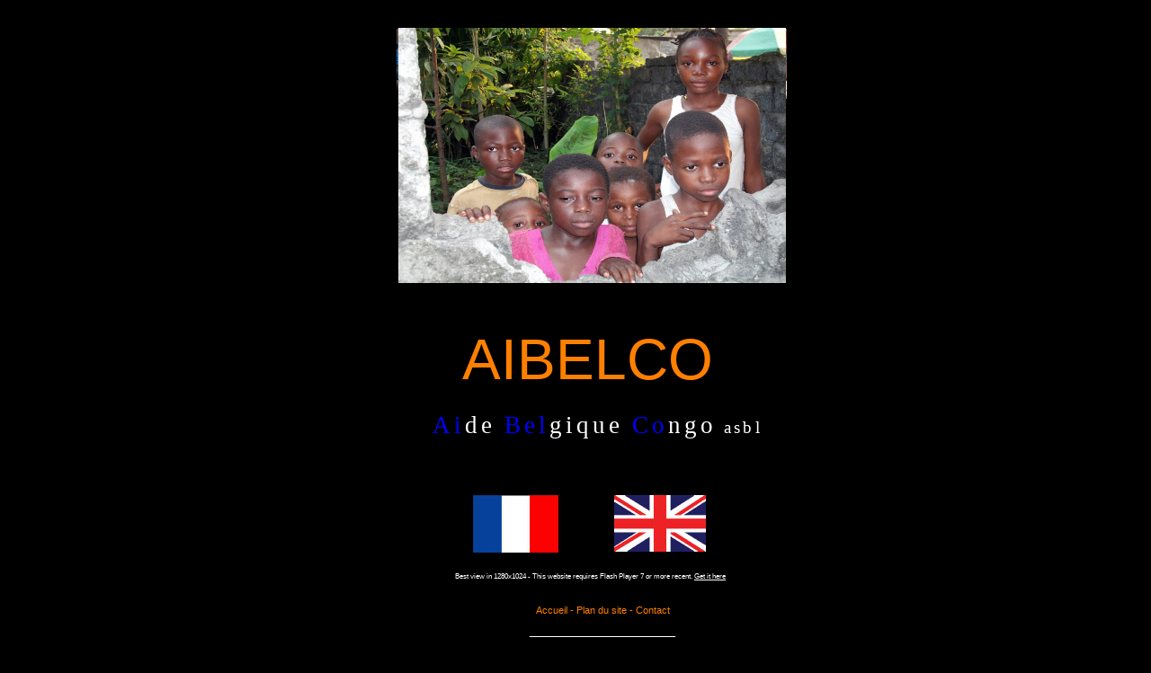

--- FILE ---
content_type: text/html
request_url: http://aibelco.be/
body_size: 2103
content:
<!DOCTYPE HTML PUBLIC "-//W3C//DTD HTML 4.01 Transitional//EN">
<html lang="fr-be">
<head>
<meta http-equiv="Content-Type" content="text/html; charset=UTF-8">
<meta name="Generator" content="Serif WebPlus X4 (12.0.5.033)">
<title>Accueil</title>
<meta http-equiv="Content-Language" content="fr-be">
<style type="text/css">
<!--
body {margin: 0px; padding: 0px;}
a:link {color: #2c3651;}
a:visited {color: #1f5b8b;}
a:hover {color: #2c3651;}
a:active {color: #2c3651;}
.Body-P
        {
        margin:0.0px 0.0px 12.0px 0.0px; text-align:left; font-weight:400; 
        }
.Body-P0
        {
        margin:0.0px 0.0px 12.0px 0.0px; text-align:center; font-weight:400; 
        }
.Normal-P
        {
        margin:0.0px 0.0px 0.0px 0.0px; text-align:justify; font-weight:400; 
        }
.Normal-P0
        {
        margin:0.0px 0.0px 0.0px 0.0px; text-align:center; font-weight:400; 
        }
.Body-C
        {
        font-family:"Verdana", sans-serif; font-size:64.0px; 
        line-height:1.22em; color:#004cab; 
        }
.Body-C0
        {
        font-family:"Verdana", sans-serif; font-size:11.0px; 
        line-height:1.18em; color:#ff8000; 
        }
.Body-C1
        {
        font-family:"Verdana", sans-serif; font-size:11.0px; 
        line-height:1.18em; color:#ffffff; 
        }
.Body-C2
        {
        font-family:"Verdana", sans-serif; font-size:9.0px; line-height:1.33em; 
        color:#ffffff; 
        }
.Body-C3
        {
        font-family:"Verdana", sans-serif; font-size:8.0px; line-height:1.25em; 
        color:#ffffff; 
        }
.Body-C4
        {
        font-family:"Verdana", sans-serif; font-size:64.0px; 
        line-height:1.22em; color:#ff8000; 
        }
.Normal-C
        {
        font-family:"Goudy Old Style", serif; font-size:3.0px; 
        line-height:1.33em; 
        }
.Normal-C0
        {
        font-family:"Copperplate Gothic Light", serif; font-size:27.0px; 
        line-height:1.22em; letter-spacing:4.00px; color:#0000ff; 
        }
.Normal-C1
        {
        font-family:"Copperplate Gothic Light", serif; font-size:27.0px; 
        line-height:1.22em; letter-spacing:4.00px; color:#ffffff; 
        }
.Normal-C2
        {
        font-family:"Copperplate Gothic Light", serif; font-size:27.0px; 
        line-height:1.22em; letter-spacing:2.80px; color:#ffffff; 
        }
.Normal-C3
        {
        font-family:"SimSun", serif; font-weight:700; font-size:19.0px; 
        line-height:1.16em; letter-spacing:3.20px; color:#ffffff; 
        }
.Normal-C4
        {
        font-family:"Copperplate Gothic Light", serif; font-size:19.0px; 
        line-height:1.21em; letter-spacing:3.20px; color:#ffffff; 
        }
.Normal-C5
        {
        font-family:"Goudy Old Style", serif; font-size:16.0px; 
        line-height:1.25em; 
        }
-->
</style>
<script type="text/javascript" src="wpscripts/jspngfix.js"></script>
<script type="text/javascript"><!--
var blankSrc = "wpscripts/blank.gif";
--></script>
<script type="text/javascript" src="wpscripts/jsRollover.js"></script>
<script type="text/javascript">
<!--
PPImgInit('roll_1','../wp250318f5_05.jpg','../wpd052a55b_05.jpg','../','../',0,0);
//-->
</script>
</head>

<body text="#000000" style="background-color:#000000; text-align:center; height:750px;">
<div style="background-color:#000000;text-align:left;margin-left:auto;margin-right:auto;position:relative;width:750px;height:750px;">
<div style="position:absolute; left:230px; top:0px; width:332px; height:111px;">
    <img src="../wp7e76c67c.png" width="332" height="111" border="0" id="qs_7" name="qs_7" title="" alt="" onload="OnLoadPngFix()"></div>
<div id="txt_9" style="position:absolute; left:258px; top:35px; width:286px; height:74px;-moz-box-sizing:border-box;-webkit-box-sizing:border-box;box-sizing:border-box; overflow:hidden;">
<p class="Body-P"><span class="Body-C">AIBELCO</span></p>
</div>
<div id="txt_8" style="position:absolute; left:167px; top:672px; width:476px; height:78px;-moz-box-sizing:border-box;-webkit-box-sizing:border-box;box-sizing:border-box; border: 1px solid #000000; overflow:hidden;">
<p class="Body-P0"><span class="Body-C0"><a href="index.html" style="color:#ff8000;text-decoration:none;">Accueil </a>-<wbr> <a href="page14.html" style="color:#ff8000;text-decoration:none;">Plan du site</a> -<wbr> <a href="page24.html" style="color:#ff8000;text-decoration:none;">Contact</a><a href="page13.html" style="color:#ff8000;text-decoration:none;"> </a></span></p>
<p class="Body-P0"><span class="Body-C1">___________________________</span></p>
<p class="Body-P0"><span class="Body-C1">© 2009 AIBELCO asbl -<wbr> conception &amp; design by @lainSn</span><span class="Body-C0"> </span><span class="Body-C1">-<wbr> </span><span class="Body-C2">Mise à jour le &nbsp;20-<wbr>04-<wbr>2011</span></p>
<p class="Body-P"><span class="Body-C1">&nbsp;</span></p>
</div>
<div style="position:absolute; left:159px; top:0px; width:72px; height:110px;">
    <img src="../wp96c93993_05.jpg" width="72" height="110" border="0" id="pic_15" name="pic_15" title="" alt=""></div>
<div style="position:absolute; left:560px; top:0px; width:73px; height:110px;">
    <img src="../wpeb76e9c0_05.jpg" width="73" height="110" border="0" id="pic_16" name="pic_16" title="" alt=""></div>
<div style="position:absolute; left:261px; top:551px; width:95px; height:64px;">
    <a href="page2.html"><img src="../wp44e22ee4_05.jpg" width="95" height="64" border="0" id="pic_5" name="pic_5" title="" alt="Qui sommes-nous?"></a></div>
<div id="txt_6" style="position:absolute; left:180px; top:637px; width:423px; height:14px;-moz-box-sizing:border-box;-webkit-box-sizing:border-box;box-sizing:border-box; background-color:#000000; overflow:hidden;">
<p class="Body-P0"><span class="Body-C3">Best view in 1280x1024 -<wbr> This website requires Flash Player 7 or more recent. <a href="http://www.adobe.com/shockwave/download/index.cgi?P1_Prod_Version=ShockwaveFlash"  target="_blank" style="color:#ffffff;">Get
    it here</a></span></p>
</div>
<div id="txt_9" style="position:absolute; left:249px; top:361px; width:309px; height:75px;-moz-box-sizing:border-box;-webkit-box-sizing:border-box;box-sizing:border-box; overflow:hidden;">
<p class="Body-P"><span class="Body-C4">AIBELCO</span></p>
</div>
<div style="position:absolute; left:47px; top:0px; width:129px; height:206px;">
    <img src="../wpba54769e.png" width="129" height="206" border="0" id="qs_2" name="qs_2" title="" alt="" onload="OnLoadPngFix()"></div>
<div style="position:absolute; left:172px; top:0px; width:128px; height:31px;">
    <img src="../wp2094b2e9.png" width="128" height="31" border="0" id="qs_3" name="qs_3" title="" alt="" onload="OnLoadPngFix()"></div>
<div style="position:absolute; left:610px; top:0px; width:131px; height:160px;">
    <img src="../wp97d899c4.png" width="131" height="160" border="0" id="qs_4" name="qs_4" title="" alt="" onload="OnLoadPngFix()"></div>
<div style="position:absolute; left:175px; top:0px; width:438px; height:32px;">
    <img src="../wp358fedeb.png" width="438" height="32" border="0" id="qs_5" name="qs_5" title="" alt="" onload="OnLoadPngFix()"></div>
<div style="position:absolute; left:178px; top:31px; width:431px; height:284px;">
    <img src="../wp491abf67_05.jpg" width="431" height="284" border="0" id="pic_7" name="pic_7" title="" alt=""></div>
<div id="txt_15" style="position:absolute; left:179px; top:454px; width:441px; height:45px;-moz-box-sizing:border-box;-webkit-box-sizing:border-box;box-sizing:border-box; overflow:hidden;">
<p class="Normal-P"><span class="Normal-C">&nbsp;</span></p>
<p class="Normal-P0"><span class="Normal-C0">Ai</span><span class="Normal-C1">de</span><span class="Normal-C2"> </span><span class="Normal-C0">Bel</span><span class="Normal-C1">gique</span><span class="Normal-C2"> </span><span class="Normal-C0">Co</span><span class="Normal-C1">ngo</span><span class="Normal-C3"> </span><span class="Normal-C4">asbl</span></p>
<p class="Normal-P"><span class="Normal-C5">&nbsp;</span></p>
</div>
<div style="position:absolute; left:418px; top:551px; width:102px; height:63px;">
    <img src="../wp250318f5_05.jpg" width="102" height="63" border="0" id="roll_1" name="roll_1" title="" alt="" onMouseOut="PPImgAction('out','roll_1')" onMouseOver="PPImgAction('over','roll_1')"></div>
<div style="position:absolute; left:0px; top:232px; width:155px; height:311px;">
    <img src="../wp5b7cb0fc.png" width="155" height="311" border="0" id="qs_1" name="qs_1" title="" alt="" onload="OnLoadPngFix()"></div>
</div>
</body>
</html>